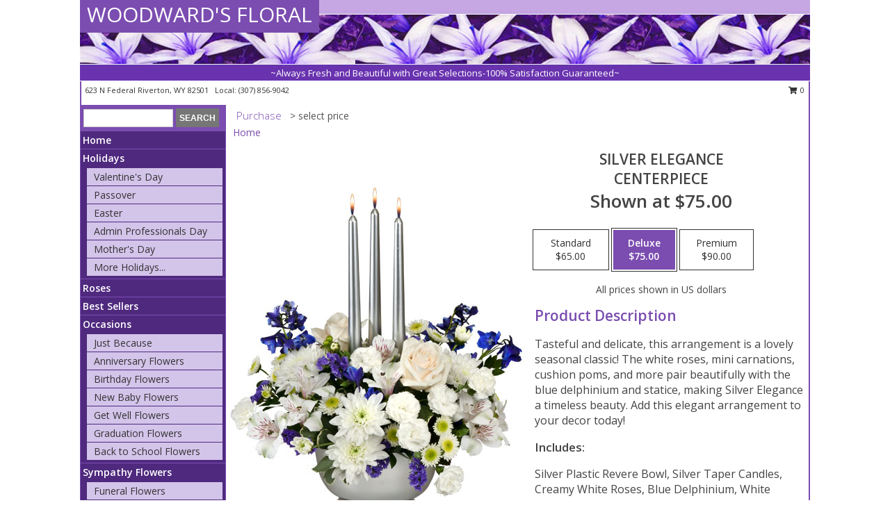

--- FILE ---
content_type: text/html; charset=UTF-8
request_url: https://www.flowersrivertonwy.com/product/ch0062011/silver-elegance
body_size: 14846
content:
		<!DOCTYPE html>
		<html xmlns="http://www.w3.org/1999/xhtml" xml:lang="en" lang="en" xmlns:fb="http://www.facebook.com/2008/fbml">
		<head>
			<title>Silver Elegance Centerpiece in Riverton, WY - WOODWARD'S FLORAL</title>
            <meta http-equiv="Content-Type" content="text/html; charset=UTF-8" />
            <meta name="description" content = "Tasteful and delicate, this arrangement is a lovely seasonal classic! The white roses, mini carnations, cushion poms, and more pair beautifully with the blue delphinium and statice, making Silver Elegance a timeless beauty. Add this elegant arrangement to your decor today!  Order Silver Elegance Centerpiece from WOODWARD&#039;S FLORAL - Riverton, WY Florist &amp; Flower Shop." />
            <meta name="keywords" content = "WOODWARD&#039;S FLORAL, Silver Elegance Centerpiece, Riverton, WY, Wyoming" />

            <meta property="og:title" content="WOODWARD&#039;S FLORAL" />
            <meta property="og:description" content="Tasteful and delicate, this arrangement is a lovely seasonal classic! The white roses, mini carnations, cushion poms, and more pair beautifully with the blue delphinium and statice, making Silver Elegance a timeless beauty. Add this elegant arrangement to your decor today!  Order Silver Elegance Centerpiece from WOODWARD&#039;S FLORAL - Riverton, WY Florist &amp; Flower Shop." />
            <meta property="og:type" content="company" />
            <meta property="og:url" content="https://www.flowersrivertonwy.com/product/ch0062011/silver-elegance" />
            <meta property="og:site_name" content="WOODWARD&#039;S FLORAL" >
            <meta property="og:image" content="https://cdn.myfsn.com/flowerdatabase/s/silver-elegance-centerpiece-CH0062011.425.jpg">
            <meta property="og:image:secure_url" content="https://cdn.myfsn.com/flowerdatabase/s/silver-elegance-centerpiece-CH0062011.425.jpg" >
            <meta property="fb:admins" content="1379470747" />
            <meta name="viewport" content="width=device-width, initial-scale=1">
            <link rel="apple-touch-icon" href="https://cdn.myfsn.com/myfsn/images/touch-icons/apple-touch-icon.png" />
            <link rel="apple-touch-icon" sizes="120x120" href="https://cdn.myfsn.com/myfsn/images/touch-icons/apple-touch-icon-120x120.png" />
            <link rel="apple-touch-icon" sizes="152x152" href="https://cdn.myfsn.com/myfsn/images/touch-icons/apple-touch-icon-152x152.png" />
            <link rel="apple-touch-icon" sizes="167x167" href="https://cdn.myfsn.com/myfsn/images/touch-icons/apple-touch-icon-167x167.png" />
            <link rel="apple-touch-icon" sizes="180x180" href="https://cdn.myfsn.com/myfsn/images/touch-icons/apple-touch-icon-180x180.png" />
            <link rel="icon" sizes="192x192" href="https://cdn.myfsn.com/myfsn/images/touch-icons/touch-icon-192x192.png">
			<link href="https://fonts.googleapis.com/css?family=Open+Sans:300,400,600&display=swap" rel="stylesheet" media="print" onload="this.media='all'; this.onload=null;" type="text/css">
			<link href="https://cdn.myfsn.com/js/jquery/slicknav/slicknav.min.css" rel="stylesheet" media="print" onload="this.media='all'; this.onload=null;" type="text/css">
			<link href="https://cdn.myfsn.com/js/jquery/jquery-ui-1.13.1-myfsn/jquery-ui.min.css" rel="stylesheet" media="print" onload="this.media='all'; this.onload=null;" type="text/css">
			<link href="https://cdn.myfsn.com/css/myfsn/base.css?v=191" rel="stylesheet" type="text/css">
			            <link rel="stylesheet" href="https://cdnjs.cloudflare.com/ajax/libs/font-awesome/5.15.4/css/all.min.css" media="print" onload="this.media='all'; this.onload=null;" type="text/css" integrity="sha384-DyZ88mC6Up2uqS4h/KRgHuoeGwBcD4Ng9SiP4dIRy0EXTlnuz47vAwmeGwVChigm" crossorigin="anonymous">
            <link href="https://cdn.myfsn.com/css/myfsn/templates/standard/standard.css.php?v=191&color=purple" rel="stylesheet" type="text/css" />            <link href="https://cdn.myfsn.com/css/myfsn/stylesMobile.css.php?v=191&solidColor1=535353&solidColor2=535353&pattern=florish-bg.png&multiColor=0&color=purple&template=standardTemplate" rel="stylesheet" type="text/css" media="(max-width: 974px)">

            <link rel="stylesheet" href="https://cdn.myfsn.com/js/myfsn/front-end-dist/assets/layout-classic-Cq4XolPY.css" />
<link rel="modulepreload" href="https://cdn.myfsn.com/js/myfsn/front-end-dist/assets/layout-classic-V2NgZUhd.js" />
<script type="module" src="https://cdn.myfsn.com/js/myfsn/front-end-dist/assets/layout-classic-V2NgZUhd.js"></script>

            			<link rel="canonical" href="" />
			<script type="text/javascript" src="https://cdn.myfsn.com/js/jquery/jquery-3.6.0.min.js"></script>
                            <script type="text/javascript" src="https://cdn.myfsn.com/js/jquery/jquery-migrate-3.3.2.min.js"></script>
            
            <script defer type="text/javascript" src="https://cdn.myfsn.com/js/jquery/jquery-ui-1.13.1-myfsn/jquery-ui.min.js"></script>
            <script> jQuery.noConflict(); $j = jQuery; </script>
            <script>
                var _gaq = _gaq || [];
            </script>

			<script type="text/javascript" src="https://cdn.myfsn.com/js/jquery/slicknav/jquery.slicknav.min.js"></script>
			<script defer type="text/javascript" src="https://cdn.myfsn.com/js/myfsnProductInfo.js?v=191"></script>

        <!-- Upgraded to XHR based Google Analytics Code -->
                <script async src="https://www.googletagmanager.com/gtag/js?id=G-H1KZTBKNE2"></script>
        <script>
            window.dataLayer = window.dataLayer || [];
            function gtag(){dataLayer.push(arguments);}
            gtag('js', new Date());

                            gtag('config', 'G-H1KZTBKNE2');
                                gtag('config', 'G-EMLZ5PGJB1');
                        </script>
                    <script>
				function toggleHolidays(){
					$j(".hiddenHoliday").toggle();
				}
				
				function ping_url(a) {
					try { $j.ajax({ url: a, type: 'POST' }); }
					catch(ex) { }
					return true;
				}
				
				$j(function(){
					$j(".cartCount").append($j(".shoppingCartLink>a").text());
				});

			</script>
            <script type="text/javascript">
    (function(c,l,a,r,i,t,y){
        c[a]=c[a]||function(){(c[a].q=c[a].q||[]).push(arguments)};
        t=l.createElement(r);t.async=1;t.src="https://www.clarity.ms/tag/"+i;
        y=l.getElementsByTagName(r)[0];y.parentNode.insertBefore(t,y);
    })(window, document, "clarity", "script", "mnce4ogn82");
</script>            <script type="application/ld+json">{"@context":"https:\/\/schema.org","@type":"LocalBusiness","@id":"https:\/\/www.flowersrivertonwy.com","name":"WOODWARD'S FLORAL","telephone":"3078569042","email":"WOODWARDS_FLOWERSHOP@HOTMAIL.COM","url":"https:\/\/www.flowersrivertonwy.com","priceRange":"35 - 700","address":{"@type":"PostalAddress","streetAddress":"623 N Federal","addressLocality":"Riverton","addressRegion":"WY","postalCode":"82501","addressCountry":"USA"},"geo":{"@type":"GeoCoordinates","latitude":"43.02970","longitude":"-108.38100"},"image":"https:\/\/cdn.atwilltech.com\/myfsn\/images\/touch-icons\/touch-icon-192x192.png","openingHoursSpecification":[{"@type":"OpeningHoursSpecification","dayOfWeek":"Monday","opens":"08:00:00","closes":"17:30:00"},{"@type":"OpeningHoursSpecification","dayOfWeek":"Tuesday","opens":"08:00:00","closes":"17:30:00"},{"@type":"OpeningHoursSpecification","dayOfWeek":"Wednesday","opens":"08:00:00","closes":"17:30:00"},{"@type":"OpeningHoursSpecification","dayOfWeek":"Thursday","opens":"08:00:00","closes":"17:30:00"},{"@type":"OpeningHoursSpecification","dayOfWeek":"Friday","opens":"08:00:00","closes":"17:30:00"},{"@type":"OpeningHoursSpecification","dayOfWeek":"Saturday","opens":"09:00:00","closes":"12:00:00"},{"@type":"OpeningHoursSpecification","dayOfWeek":"Sunday","opens":"00:00","closes":"00:00"}],"specialOpeningHoursSpecification":[],"sameAs":["https:\/\/www.facebook.com\/WoodwardsFloral","https:\/\/www.google.com\/maps\/uv?hl=en&pb=!1s0x8758dd1e24378e19:0x1b4ce3255781cbc0!2m22!2m2!1i80!2i80!3m1!2i20!16m16!1b1!2m2!1m1!1e1!2m2!1m1!1e3!2m2!1m1!1e5!2m2!1m1!1e4!2m2!1m1!1e6!3m1!7e115!4shttps:\/\/lh5.googleusercontent.com\/p\/AF1QipO3DLzytmxeWyl0AwW3ZxskyZb9EtfME2brC0M5%3Dw213-h160-k-no!5swoodward%27s+floral+riverton+wy+-+Google+Search&imagekey=!1e10!2sAF1QipO3DLzytmxeWyl0AwW3ZxskyZb9EtfME2brC0M5&sa=X&ved=2ahUKEwijpPLHvLThAhUSLa0KHTc3AUsQoiowDHoECAsQBg","https:\/\/www.pinterest.com\/woodwards_flowe\/","https:\/\/twitter.com\/FloralWoodward","https:\/\/www.yelp.com\/biz\/woodwards-floral-riverton"],"areaServed":{"@type":"Place","name":["Arapahoe","Hudson","Kinnear","Lander","Pavillion","Riverton","Saint Stephens","Shoshoni"]}}</script>            <script type="application/ld+json">{"@context":"https:\/\/schema.org","@type":"Service","serviceType":"Florist","provider":{"@type":"LocalBusiness","@id":"https:\/\/www.flowersrivertonwy.com"}}</script>            <script type="application/ld+json">{"@context":"https:\/\/schema.org","@type":"BreadcrumbList","name":"Site Map","itemListElement":[{"@type":"ListItem","position":1,"item":{"name":"Home","@id":"https:\/\/www.flowersrivertonwy.com\/"}},{"@type":"ListItem","position":2,"item":{"name":"Holidays","@id":"https:\/\/www.flowersrivertonwy.com\/holidays.php"}},{"@type":"ListItem","position":3,"item":{"name":"Valentine's Day","@id":"https:\/\/www.flowersrivertonwy.com\/valentines-day-flowers.php"}},{"@type":"ListItem","position":4,"item":{"name":"Passover","@id":"https:\/\/www.flowersrivertonwy.com\/passover.php"}},{"@type":"ListItem","position":5,"item":{"name":"Easter","@id":"https:\/\/www.flowersrivertonwy.com\/easter-flowers.php"}},{"@type":"ListItem","position":6,"item":{"name":"Admin Professionals Day","@id":"https:\/\/www.flowersrivertonwy.com\/admin-professionals-day-flowers.php"}},{"@type":"ListItem","position":7,"item":{"name":"Mother's Day","@id":"https:\/\/www.flowersrivertonwy.com\/mothers-day-flowers.php"}},{"@type":"ListItem","position":8,"item":{"name":"Father's Day","@id":"https:\/\/www.flowersrivertonwy.com\/fathers-day-flowers.php"}},{"@type":"ListItem","position":9,"item":{"name":"Rosh Hashanah","@id":"https:\/\/www.flowersrivertonwy.com\/rosh-hashanah.php"}},{"@type":"ListItem","position":10,"item":{"name":"Grandparents Day","@id":"https:\/\/www.flowersrivertonwy.com\/grandparents-day-flowers.php"}},{"@type":"ListItem","position":11,"item":{"name":"Thanksgiving (CAN)","@id":"https:\/\/www.flowersrivertonwy.com\/thanksgiving-flowers-can.php"}},{"@type":"ListItem","position":12,"item":{"name":"National Boss Day","@id":"https:\/\/www.flowersrivertonwy.com\/national-boss-day"}},{"@type":"ListItem","position":13,"item":{"name":"Sweetest Day","@id":"https:\/\/www.flowersrivertonwy.com\/holidays.php\/sweetest-day"}},{"@type":"ListItem","position":14,"item":{"name":"Halloween","@id":"https:\/\/www.flowersrivertonwy.com\/halloween-flowers.php"}},{"@type":"ListItem","position":15,"item":{"name":"Thanksgiving (USA)","@id":"https:\/\/www.flowersrivertonwy.com\/thanksgiving-flowers-usa.php"}},{"@type":"ListItem","position":16,"item":{"name":"Hanukkah","@id":"https:\/\/www.flowersrivertonwy.com\/hanukkah.php"}},{"@type":"ListItem","position":17,"item":{"name":"Kwanzaa","@id":"https:\/\/www.flowersrivertonwy.com\/kwanzaa.php"}},{"@type":"ListItem","position":18,"item":{"name":"Christmas","@id":"https:\/\/www.flowersrivertonwy.com\/christmas-flowers.php"}},{"@type":"ListItem","position":19,"item":{"name":"Roses","@id":"https:\/\/www.flowersrivertonwy.com\/roses.php"}},{"@type":"ListItem","position":20,"item":{"name":"Best Sellers","@id":"https:\/\/www.flowersrivertonwy.com\/best-sellers.php"}},{"@type":"ListItem","position":21,"item":{"name":"Occasions","@id":"https:\/\/www.flowersrivertonwy.com\/all_occasions.php"}},{"@type":"ListItem","position":22,"item":{"name":"Just Because","@id":"https:\/\/www.flowersrivertonwy.com\/any_occasion.php"}},{"@type":"ListItem","position":23,"item":{"name":"Anniversary Flowers","@id":"https:\/\/www.flowersrivertonwy.com\/anniversary.php"}},{"@type":"ListItem","position":24,"item":{"name":"Birthday Flowers","@id":"https:\/\/www.flowersrivertonwy.com\/birthday.php"}},{"@type":"ListItem","position":25,"item":{"name":"New Baby Flowers","@id":"https:\/\/www.flowersrivertonwy.com\/new_baby.php"}},{"@type":"ListItem","position":26,"item":{"name":"Get Well Flowers","@id":"https:\/\/www.flowersrivertonwy.com\/get_well.php"}},{"@type":"ListItem","position":27,"item":{"name":"Graduation Flowers","@id":"https:\/\/www.flowersrivertonwy.com\/graduation-flowers"}},{"@type":"ListItem","position":28,"item":{"name":"Back to School Flowers","@id":"https:\/\/www.flowersrivertonwy.com\/back-to-school-flowers"}},{"@type":"ListItem","position":29,"item":{"name":"Sympathy Flowers","@id":"https:\/\/www.flowersrivertonwy.com\/sympathy-flowers"}},{"@type":"ListItem","position":30,"item":{"name":"Funeral Flowers","@id":"https:\/\/www.flowersrivertonwy.com\/sympathy.php"}},{"@type":"ListItem","position":31,"item":{"name":"Standing Sprays & Wreaths","@id":"https:\/\/www.flowersrivertonwy.com\/sympathy-flowers\/standing-sprays"}},{"@type":"ListItem","position":32,"item":{"name":"Casket Flowers","@id":"https:\/\/www.flowersrivertonwy.com\/sympathy-flowers\/casket-flowers"}},{"@type":"ListItem","position":33,"item":{"name":"Sympathy Arrangements","@id":"https:\/\/www.flowersrivertonwy.com\/sympathy-flowers\/sympathy-arrangements"}},{"@type":"ListItem","position":34,"item":{"name":"Cremation and Memorial","@id":"https:\/\/www.flowersrivertonwy.com\/sympathy-flowers\/cremation-and-memorial"}},{"@type":"ListItem","position":35,"item":{"name":"For The Home","@id":"https:\/\/www.flowersrivertonwy.com\/sympathy-flowers\/for-the-home"}},{"@type":"ListItem","position":36,"item":{"name":"Seasonal","@id":"https:\/\/www.flowersrivertonwy.com\/seasonal.php"}},{"@type":"ListItem","position":37,"item":{"name":"Winter Flowers","@id":"https:\/\/www.flowersrivertonwy.com\/winter-flowers.php"}},{"@type":"ListItem","position":38,"item":{"name":"Spring Flowers","@id":"https:\/\/www.flowersrivertonwy.com\/spring-flowers.php"}},{"@type":"ListItem","position":39,"item":{"name":"Summer Flowers","@id":"https:\/\/www.flowersrivertonwy.com\/summer-flowers.php"}},{"@type":"ListItem","position":40,"item":{"name":"Fall Flowers","@id":"https:\/\/www.flowersrivertonwy.com\/fall-flowers.php"}},{"@type":"ListItem","position":41,"item":{"name":"Plants","@id":"https:\/\/www.flowersrivertonwy.com\/plants.php"}},{"@type":"ListItem","position":42,"item":{"name":"Modern\/Tropical Designs","@id":"https:\/\/www.flowersrivertonwy.com\/high-styles"}},{"@type":"ListItem","position":43,"item":{"name":"Gift Baskets","@id":"https:\/\/www.flowersrivertonwy.com\/gift-baskets"}},{"@type":"ListItem","position":44,"item":{"name":"Wedding Flowers","@id":"https:\/\/www.flowersrivertonwy.com\/wedding-flowers"}},{"@type":"ListItem","position":45,"item":{"name":"Wedding Bouquets","@id":"https:\/\/www.flowersrivertonwy.com\/wedding-bouquets"}},{"@type":"ListItem","position":46,"item":{"name":"Wedding Party Flowers","@id":"https:\/\/www.flowersrivertonwy.com\/wedding-party-flowers"}},{"@type":"ListItem","position":47,"item":{"name":"Reception Flowers","@id":"https:\/\/www.flowersrivertonwy.com\/reception-flowers"}},{"@type":"ListItem","position":48,"item":{"name":"Ceremony Flowers","@id":"https:\/\/www.flowersrivertonwy.com\/ceremony-flowers"}},{"@type":"ListItem","position":49,"item":{"name":"Patriotic Flowers","@id":"https:\/\/www.flowersrivertonwy.com\/patriotic-flowers"}},{"@type":"ListItem","position":50,"item":{"name":"Prom Flowers","@id":"https:\/\/www.flowersrivertonwy.com\/prom-flowers"}},{"@type":"ListItem","position":51,"item":{"name":"Corsages","@id":"https:\/\/www.flowersrivertonwy.com\/prom-flowers\/corsages"}},{"@type":"ListItem","position":52,"item":{"name":"Boutonnieres","@id":"https:\/\/www.flowersrivertonwy.com\/prom-flowers\/boutonnieres"}},{"@type":"ListItem","position":53,"item":{"name":"Hairpieces & Handheld Bouquets","@id":"https:\/\/www.flowersrivertonwy.com\/prom-flowers\/hairpieces-handheld-bouquets"}},{"@type":"ListItem","position":54,"item":{"name":"En Espa\u00f1ol","@id":"https:\/\/www.flowersrivertonwy.com\/en-espanol.php"}},{"@type":"ListItem","position":55,"item":{"name":"Love & Romance","@id":"https:\/\/www.flowersrivertonwy.com\/love-romance"}},{"@type":"ListItem","position":56,"item":{"name":"About Us","@id":"https:\/\/www.flowersrivertonwy.com\/about_us.php"}},{"@type":"ListItem","position":57,"item":{"name":"Reviews","@id":"https:\/\/www.flowersrivertonwy.com\/reviews.php"}},{"@type":"ListItem","position":58,"item":{"name":"Custom Orders","@id":"https:\/\/www.flowersrivertonwy.com\/custom_orders.php"}},{"@type":"ListItem","position":59,"item":{"name":"Special Offers","@id":"https:\/\/www.flowersrivertonwy.com\/special_offers.php"}},{"@type":"ListItem","position":60,"item":{"name":"Contact Us","@id":"https:\/\/www.flowersrivertonwy.com\/contact_us.php"}},{"@type":"ListItem","position":61,"item":{"name":"Flower Delivery","@id":"https:\/\/www.flowersrivertonwy.com\/flower-delivery.php"}},{"@type":"ListItem","position":62,"item":{"name":"Funeral Home Flower Delivery","@id":"https:\/\/www.flowersrivertonwy.com\/funeral-home-delivery.php"}},{"@type":"ListItem","position":63,"item":{"name":"Hospital Flower Delivery","@id":"https:\/\/www.flowersrivertonwy.com\/hospital-delivery.php"}},{"@type":"ListItem","position":64,"item":{"name":"Site Map","@id":"https:\/\/www.flowersrivertonwy.com\/site_map.php"}},{"@type":"ListItem","position":65,"item":{"name":"COVID-19-Update","@id":"https:\/\/www.flowersrivertonwy.com\/covid-19-update"}},{"@type":"ListItem","position":66,"item":{"name":"Pricing & Substitution Policy","@id":"https:\/\/www.flowersrivertonwy.com\/pricing-substitution-policy"}}]}</script>		</head>
		<body>
        		<div id="wrapper" class="js-nav-popover-boundary">
        <button onclick="window.location.href='#content'" class="skip-link">Skip to Main Content</button>
		<div style="font-size:22px;padding-top:1rem;display:none;" class='topMobileLink topMobileLeft'>
			<a style="text-decoration:none;display:block; height:45px;" onclick="return ping_url('/request/trackPhoneClick.php?clientId=154640&number=3078569042');" href="tel:+1-307-856-9042">
				<span style="vertical-align: middle;" class="fas fa-mobile fa-2x"></span>
					<span>(307) 856-9042</span>
			</a>
		</div>
		<div style="font-size:22px;padding-top:1rem;display:none;" class='topMobileLink topMobileRight'>
			<a href="#" onclick="$j('.shoppingCartLink').submit()" role="button" class='hoverLink' aria-label="View Items in Cart" style='font-weight: normal;
				text-decoration: none; font-size:22px;display:block; height:45px;'>
				<span style='padding-right:15px;' class='fa fa-shopping-cart fa-lg' aria-hidden='true'></span>
                <span class='cartCount' style='text-transform: none;'></span>
            </a>
		</div>
        <header><div class='socHeaderMsg'></div>		<div id="header">
			<div id="flowershopInfo">
				<div id="infoText">
					<h1 id="title"><a tabindex="1" href="https://www.flowersrivertonwy.com">WOODWARD'S FLORAL</a></h1>
				</div>
			</div>
			<div id="tagline">~Always Fresh and Beautiful with Great Selections-100% Satisfaction Guaranteed~</div>
		</div>	<div style="clear:both"></div>
		<div id="address">
		            <div style="float: right">
                <form class="shoppingCartLink" action="https://www.flowersrivertonwy.com/Shopping_Cart.php" method="post" style="display:inline-block;">
                <input type="hidden" name="cartId" value="">
                <input type="hidden" name="sessionId" value="">
                <input type="hidden" name="shop_id" value="3078569042">
                <input type="hidden" name="order_src" value="">
                <input type="hidden" name="url_promo" value="">
                    <a href="#" class="shoppingCartText" onclick="$j('.shoppingCartLink').submit()" role="button" aria-label="View Items in Cart">
                    <span class="fa fa-shopping-cart fa-fw" aria-hidden="true"></span>
                    0                    </a>
                </form>
            </div>
                    <div style="float:left;">
            <span><span>623 N Federal </span><span>Riverton</span>, <span class="region">WY</span> <span class="postal-code">82501</span></span>            <span>&nbsp Local: </span>        <a  class="phoneNumberLink" href='tel: +1-307-856-9042' aria-label="Call local number: +1-307-856-9042"
            onclick="return ping_url('/request/trackPhoneClick.php?clientId=154640&number=3078569042');" >
            (307) 856-9042        </a>
                    </div>
				<div style="clear:both"></div>
		</div>
		<div style="clear:both"></div>
		</header>			<div class="contentNavWrapper">
			<div id="navigation">
								<div class="navSearch">
										<form action="https://www.flowersrivertonwy.com/search_site.php" method="get" role="search" aria-label="Product">
						<input type="text" class="myFSNSearch" aria-label="Product Search" title='Product Search' name="myFSNSearch" value="" >
						<input type="submit" value="SEARCH">
					</form>
									</div>
								<div style="clear:both"></div>
                <nav aria-label="Site">
                    <ul id="mainMenu">
                    <li class="hideForFull">
                        <a class='mobileDialogLink' onclick="return ping_url('/request/trackPhoneClick.php?clientId=154640&number=3078569042');" href="tel:+1-307-856-9042">
                            <span style="vertical-align: middle;" class="fas fa-mobile fa-2x"></span>
                            <span>(307) 856-9042</span>
                        </a>
                    </li>
                    <li class="hideForFull">
                        <div class="mobileNavSearch">
                                                        <form id="mobileSearchForm" action="https://www.flowersrivertonwy.com/search_site.php" method="get" role="search" aria-label="Product">
                                <input type="text" title='Product Search' aria-label="Product Search" class="myFSNSearch" name="myFSNSearch">
                                <img style="width:32px;display:inline-block;vertical-align:middle;cursor:pointer" src="https://cdn.myfsn.com/myfsn/images/mag-glass.png" alt="search" onclick="$j('#mobileSearchForm').submit()">
                            </form>
                                                    </div>
                    </li>

                    <li><a href="https://www.flowersrivertonwy.com/" title="Home" style="text-decoration: none;">Home</a></li><li><a href="https://www.flowersrivertonwy.com/holidays.php" title="Holidays" style="text-decoration: none;">Holidays</a><ul><li><a href="https://www.flowersrivertonwy.com/valentines-day-flowers.php" title="Valentine's Day">Valentine's Day</a></li>
<li><a href="https://www.flowersrivertonwy.com/passover.php" title="Passover">Passover</a></li>
<li><a href="https://www.flowersrivertonwy.com/easter-flowers.php" title="Easter">Easter</a></li>
<li><a href="https://www.flowersrivertonwy.com/admin-professionals-day-flowers.php" title="Admin Professionals Day">Admin Professionals Day</a></li>
<li><a href="https://www.flowersrivertonwy.com/mothers-day-flowers.php" title="Mother's Day">Mother's Day</a></li>
<li><a role='button' name='holidays' href='javascript:' onclick='toggleHolidays()' title="Holidays">More Holidays...</a></li>
<li class="hiddenHoliday"><a href="https://www.flowersrivertonwy.com/fathers-day-flowers.php"  title="Father's Day">Father's Day</a></li>
<li class="hiddenHoliday"><a href="https://www.flowersrivertonwy.com/rosh-hashanah.php"  title="Rosh Hashanah">Rosh Hashanah</a></li>
<li class="hiddenHoliday"><a href="https://www.flowersrivertonwy.com/grandparents-day-flowers.php"  title="Grandparents Day">Grandparents Day</a></li>
<li class="hiddenHoliday"><a href="https://www.flowersrivertonwy.com/thanksgiving-flowers-can.php"  title="Thanksgiving (CAN)">Thanksgiving (CAN)</a></li>
<li class="hiddenHoliday"><a href="https://www.flowersrivertonwy.com/national-boss-day"  title="National Boss Day">National Boss Day</a></li>
<li class="hiddenHoliday"><a href="https://www.flowersrivertonwy.com/holidays.php/sweetest-day"  title="Sweetest Day">Sweetest Day</a></li>
<li class="hiddenHoliday"><a href="https://www.flowersrivertonwy.com/halloween-flowers.php"  title="Halloween">Halloween</a></li>
<li class="hiddenHoliday"><a href="https://www.flowersrivertonwy.com/thanksgiving-flowers-usa.php"  title="Thanksgiving (USA)">Thanksgiving (USA)</a></li>
<li class="hiddenHoliday"><a href="https://www.flowersrivertonwy.com/hanukkah.php"  title="Hanukkah">Hanukkah</a></li>
<li class="hiddenHoliday"><a href="https://www.flowersrivertonwy.com/christmas-flowers.php"  title="Christmas">Christmas</a></li>
<li class="hiddenHoliday"><a href="https://www.flowersrivertonwy.com/kwanzaa.php"  title="Kwanzaa">Kwanzaa</a></li>
</ul></li><li><a href="https://www.flowersrivertonwy.com/roses.php" title="Roses" style="text-decoration: none;">Roses</a></li><li><a href="https://www.flowersrivertonwy.com/best-sellers.php" title="Best Sellers" style="text-decoration: none;">Best Sellers</a></li><li><a href="https://www.flowersrivertonwy.com/all_occasions.php" title="Occasions" style="text-decoration: none;">Occasions</a><ul><li><a href="https://www.flowersrivertonwy.com/any_occasion.php" title="Just Because">Just Because</a></li>
<li><a href="https://www.flowersrivertonwy.com/anniversary.php" title="Anniversary Flowers">Anniversary Flowers</a></li>
<li><a href="https://www.flowersrivertonwy.com/birthday.php" title="Birthday Flowers">Birthday Flowers</a></li>
<li><a href="https://www.flowersrivertonwy.com/new_baby.php" title="New Baby Flowers">New Baby Flowers</a></li>
<li><a href="https://www.flowersrivertonwy.com/get_well.php" title="Get Well Flowers">Get Well Flowers</a></li>
<li><a href="https://www.flowersrivertonwy.com/graduation-flowers" title="Graduation Flowers">Graduation Flowers</a></li>
<li><a href="https://www.flowersrivertonwy.com/back-to-school-flowers" title="Back to School Flowers">Back to School Flowers</a></li>
</ul></li><li><a href="https://www.flowersrivertonwy.com/sympathy-flowers" title="Sympathy Flowers" style="text-decoration: none;">Sympathy Flowers</a><ul><li><a href="https://www.flowersrivertonwy.com/sympathy.php" title="Funeral Flowers">Funeral Flowers</a></li>
<li><a href="https://www.flowersrivertonwy.com/sympathy-flowers/standing-sprays" title="Standing Sprays & Wreaths">Standing Sprays & Wreaths</a></li>
<li><a href="https://www.flowersrivertonwy.com/sympathy-flowers/casket-flowers" title="Casket Flowers">Casket Flowers</a></li>
<li><a href="https://www.flowersrivertonwy.com/sympathy-flowers/sympathy-arrangements" title="Sympathy Arrangements">Sympathy Arrangements</a></li>
<li><a href="https://www.flowersrivertonwy.com/sympathy-flowers/cremation-and-memorial" title="Cremation and Memorial">Cremation and Memorial</a></li>
<li><a href="https://www.flowersrivertonwy.com/sympathy-flowers/for-the-home" title="For The Home">For The Home</a></li>
</ul></li><li><a href="https://www.flowersrivertonwy.com/seasonal.php" title="Seasonal" style="text-decoration: none;">Seasonal</a><ul><li><a href="https://www.flowersrivertonwy.com/winter-flowers.php" title="Winter Flowers">Winter Flowers</a></li>
<li><a href="https://www.flowersrivertonwy.com/spring-flowers.php" title="Spring Flowers">Spring Flowers</a></li>
<li><a href="https://www.flowersrivertonwy.com/summer-flowers.php" title="Summer Flowers">Summer Flowers</a></li>
<li><a href="https://www.flowersrivertonwy.com/fall-flowers.php" title="Fall Flowers">Fall Flowers</a></li>
</ul></li><li><a href="https://www.flowersrivertonwy.com/plants.php" title="Plants" style="text-decoration: none;">Plants</a></li><li><a href="https://www.flowersrivertonwy.com/high-styles" title="Modern/Tropical Designs" style="text-decoration: none;">Modern/Tropical Designs</a></li><li><a href="https://www.flowersrivertonwy.com/gift-baskets" title="Gift Baskets" style="text-decoration: none;">Gift Baskets</a></li><li><a href="https://www.flowersrivertonwy.com/wedding-flowers" title="Wedding Flowers" style="text-decoration: none;">Wedding Flowers</a></li><li><a href="https://www.flowersrivertonwy.com/wedding-bouquets" title="Wedding Bouquets" style="text-decoration: none;">Wedding Bouquets</a></li><li><a href="https://www.flowersrivertonwy.com/wedding-party-flowers" title="Wedding Party Flowers" style="text-decoration: none;">Wedding Party Flowers</a></li><li><a href="https://www.flowersrivertonwy.com/reception-flowers" title="Reception Flowers" style="text-decoration: none;">Reception Flowers</a></li><li><a href="https://www.flowersrivertonwy.com/ceremony-flowers" title="Ceremony Flowers" style="text-decoration: none;">Ceremony Flowers</a></li><li><a href="https://www.flowersrivertonwy.com/patriotic-flowers" title="Patriotic Flowers" style="text-decoration: none;">Patriotic Flowers</a></li><li><a href="https://www.flowersrivertonwy.com/prom-flowers" title="Prom Flowers" style="text-decoration: none;">Prom Flowers</a><ul><li><a href="https://www.flowersrivertonwy.com/prom-flowers/corsages" title="Corsages">Corsages</a></li>
<li><a href="https://www.flowersrivertonwy.com/prom-flowers/boutonnieres" title="Boutonnieres">Boutonnieres</a></li>
<li><a href="https://www.flowersrivertonwy.com/prom-flowers/hairpieces-handheld-bouquets" title="Hairpieces & Handheld Bouquets">Hairpieces & Handheld Bouquets</a></li>
</ul></li><li><a href="https://www.flowersrivertonwy.com/en-espanol.php" title="En Español" style="text-decoration: none;">En Español</a></li><li><a href="https://www.flowersrivertonwy.com/love-romance" title="Love & Romance" style="text-decoration: none;">Love & Romance</a></li><li><a href="https://www.flowersrivertonwy.com/about_us.php" title="About Us" style="text-decoration: none;">About Us</a></li><li><a href="https://www.flowersrivertonwy.com/custom_orders.php" title="Custom Orders" style="text-decoration: none;">Custom Orders</a></li><li><a href="https://www.flowersrivertonwy.com/covid-19-update" title="COVID-19-Update" style="text-decoration: none;">COVID-19-Update</a></li><li><a href="https://www.flowersrivertonwy.com/pricing-substitution-policy" title="Pricing & Substitution Policy" style="text-decoration: none;">Pricing & Substitution Policy</a></li>                    </ul>
                </nav>
			<div style='margin-top:10px;margin-bottom:10px'></div></div>        <script>
            gtag('event', 'view_item', {
                currency: "USD",
                value: 75,
                items: [
                    {
                        item_id: "CH0062011",
                        item_name: "Silver Elegance",
                        item_category: "Centerpiece",
                        price: 75,
                        quantity: 1
                    }
                ]
            });
        </script>
        
    <main id="content">
        <div id="pageTitle">Purchase</div>
        <div id="subTitle" style="color:#535353">&gt; select price</div>
        <div class='breadCrumb'> <a href="https://www.flowersrivertonwy.com/" title="Home">Home</a></div> <!-- Begin Feature -->

                        <style>
                #footer {
                    float:none;
                    margin: auto;
                    width: 1050px;
                    background-color: #ffffff;
                }
                .contentNavWrapper {
                    overflow: auto;
                }
                </style>
                        <div>
            <script type="application/ld+json">{"@context":"https:\/\/schema.org","@type":"Product","name":"SILVER ELEGANCE","brand":{"@type":"Brand","name":"WOODWARD'S FLORAL"},"image":"https:\/\/cdn.myfsn.com\/flowerdatabase\/s\/silver-elegance-centerpiece-CH0062011.300.jpg","description":"Tasteful and delicate, this arrangement is a lovely seasonal classic! The white roses, mini carnations, cushion poms, and more pair beautifully with the blue delphinium and statice, making Silver Elegance a timeless beauty. Add this elegant arrangement to your decor today! ","mpn":"CH0062011","sku":"CH0062011","offers":[{"@type":"AggregateOffer","lowPrice":"65.00","highPrice":"90.00","priceCurrency":"USD","offerCount":"1"},{"@type":"Offer","price":"65.00","url":"90.00","priceCurrency":"USD","availability":"https:\/\/schema.org\/InStock","priceValidUntil":"2100-12-31"}]}</script>            <div id="newInfoPageProductWrapper">
            <div id="newProductInfoLeft" class="clearFix">
            <div class="image">
                                <img class="norightclick productPageImage"
                                    width="365"
                    height="442"
                                src="https://cdn.myfsn.com/flowerdatabase/s/silver-elegance-centerpiece-CH0062011.425.jpg"
                alt="Silver Elegance Centerpiece" />
                </div>
            </div>
            <div id="newProductInfoRight" class="clearFix">
                <form action="https://www.flowersrivertonwy.com/Add_Product.php" method="post">
                    <input type="hidden" name="strPhotoID" value="CH0062011">
                    <input type="hidden" name="page_id" value="">
                    <input type="hidden" name="shop_id" value="">
                    <input type="hidden" name="src" value="">
                    <input type="hidden" name="url_promo" value="">
                    <div id="productNameInfo">
                        <div style="font-size: 21px; font-weight: 900">
                            SILVER ELEGANCE<BR/>CENTERPIECE
                        </div>
                                                <div id="price-indicator"
                             style="font-size: 26px; font-weight: 900">
                            Shown at $75.00                        </div>
                                            </div>
                    <br>

                            <div class="flexContainer" id="newProductPricingInfoContainer">
                <br>
                <div id="newProductPricingInfoContainerInner">

                    <div class="price-flexbox" id="purchaseOptions">
                                                    <span class="price-radio-span">
                                <label for="fsn-id-0"
                                       class="price-label productHover ">
                                    <input type="radio"
                                           name="price_selected"
                                           data-price="$65.00"
                                           value = "1"
                                           class="price-notice price-button"
                                           id="fsn-id-0"
                                                                                       aria-label="Select pricing $65.00 for standard Centerpiece"
                                    >
                                    <span class="gridWrapper">
                                        <span class="light gridTop">Standard</span>
                                        <span class="heavy gridTop">Standard</span>
                                        <span class="light gridBottom">$65.00</span>
                                        <span class="heavy gridBottom">$65.00</span>
                                    </span>
                                </label>
                            </span>
                                                        <span class="price-radio-span">
                                <label for="fsn-id-1"
                                       class="price-label productHover pn-selected">
                                    <input type="radio"
                                           name="price_selected"
                                           data-price="$75.00"
                                           value = "2"
                                           class="price-notice price-button"
                                           id="fsn-id-1"
                                           checked                                            aria-label="Select pricing $75.00 for deluxe Centerpiece"
                                    >
                                    <span class="gridWrapper">
                                        <span class="light gridTop">Deluxe</span>
                                        <span class="heavy gridTop">Deluxe</span>
                                        <span class="light gridBottom">$75.00</span>
                                        <span class="heavy gridBottom">$75.00</span>
                                    </span>
                                </label>
                            </span>
                                                        <span class="price-radio-span">
                                <label for="fsn-id-2"
                                       class="price-label productHover ">
                                    <input type="radio"
                                           name="price_selected"
                                           data-price="$90.00"
                                           value = "3"
                                           class="price-notice price-button"
                                           id="fsn-id-2"
                                                                                       aria-label="Select pricing $90.00 for premium Centerpiece"
                                    >
                                    <span class="gridWrapper">
                                        <span class="light gridTop">Premium</span>
                                        <span class="heavy gridTop">Premium</span>
                                        <span class="light gridBottom">$90.00</span>
                                        <span class="heavy gridBottom">$90.00</span>
                                    </span>
                                </label>
                            </span>
                                                </div>
                </div>
            </div>
                                <p style="text-align: center">
                        All prices shown in US dollars                        </p>
                        
                                <div id="productDescription" class='descriptionClassic'>
                                    <h2>Product Description</h2>
                    <p style="font-size: 16px;" aria-label="Product Description">
                    Tasteful and delicate, this arrangement is a lovely seasonal classic! The white roses, mini carnations, cushion poms, and more pair beautifully with the blue delphinium and statice, making Silver Elegance a timeless beauty. Add this elegant arrangement to your decor today!                     </p>
                                <div id='includesHeader' aria-label='Recipe Header>'>Includes:</div>
                <p id="recipeContainer" aria-label="Recipe Content">
                    Silver Plastic Revere Bowl, Silver Taper Candles, Creamy White Roses, Blue Delphinium, White Cushion Poms, White Micro Button Poms, White Alstroemeria, Blue Statice, White Mini Carnations, Green Hypericum.                </p>
                </div>
                <div id="productPageUrgencyWrapper">
                                </div>
                <div id="productPageBuyButtonWrapper">
                            <style>
            .addToCartButton {
                font-size: 19px;
                background-color: #535353;
                color: white;
                padding: 3px;
                margin-top: 14px;
                cursor: pointer;
                display: block;
                text-decoration: none;
                font-weight: 300;
                width: 100%;
                outline-offset: -10px;
            }
        </style>
        <input type="submit" class="addToCartButton adaOnHoverCustomBackgroundColor adaButtonTextColor" value="Buy Now" aria-label="Buy Silver Elegance for $75.00" title="Buy Silver Elegance for $75.00">                </div>
                </form>
            </div>
            </div>
            </div>
                    <script>
                var dateSelectedClass = 'pn-selected';
                $j(function() {
                    $j('.price-notice').on('click', function() {
                        if(!$j(this).parent().hasClass(dateSelectedClass)) {
                            $j('.pn-selected').removeClass(dateSelectedClass);
                            $j(this).parent().addClass(dateSelectedClass);
                            $j('#price-indicator').text('Selected: ' + $j(this).data('price'));
                            if($j('.addToCartButton').length) {
                                const text = $j('.addToCartButton').attr("aria-label").replace(/\$\d+\.\d\d/, $j(this).data("price"));
                                $j('.addToCartButton').attr("aria-label", text);
                                $j('.addToCartButton').attr("title", text);
                            }
                        }
                    });
                });
            </script>
                <div class="clear"></div>
                <h2 id="suggestedProducts" class="suggestProducts">You might also be interested in these arrangements</h2>
        <div style="text-align:center">
            
            <div class="product_new productMedium">
                <div class="prodImageContainerM">
                    <a href="https://www.flowersrivertonwy.com/product/va0112823/poetic-pinks" aria-label="View Poetic Pinks Floral Arrangement Info">
                        <img class="productImageMedium"
                                                    width="167"
                            height="203"
                                                src="https://cdn.myfsn.com/flowerdatabase/p/poetic-pinks-floral-arrangement-VA0112823.167.webp"
                        alt="Poetic Pinks Floral Arrangement"
                        />
                    </a>
                </div>
                <div class="productSubImageText">
                                        <div class='namePriceString'>
                        <span role="heading" aria-level="3" aria-label="POETIC PINKS FLORAL ARRANGEMENT"
                              style='text-align: left;float: left;text-overflow: ellipsis;
                                width: 67%; white-space: nowrap; overflow: hidden'>POETIC PINKS</span>
                        <span style='float: right;text-align: right; width:33%;'> $85.00</span>
                    </div>
                    <div style='clear: both'></div>
                    </div>
                    
                <div class="buttonSection adaOnHoverBackgroundColor">
                    <div style="display: inline-block; text-align: center; height: 100%">
                        <div class="button" style="display: inline-block; font-size: 16px; width: 100%; height: 100%;">
                                                            <a style="height: 100%; width: 100%" class="prodButton adaButtonTextColor" title="Buy Now"
                                   href="https://www.flowersrivertonwy.com/Add_Product.php?strPhotoID=VA0112823&amp;price_selected=2&amp;page_id=16"
                                   aria-label="Buy POETIC PINKS Now for  $85.00">
                                    Buy Now                                </a>
                                                        </div>
                    </div>
                </div>
            </div>
            
            <div class="product_new productMedium">
                <div class="prodImageContainerM">
                    <a href="https://www.flowersrivertonwy.com/product/dc9290520/custom-florals" aria-label="View Custom Florals Designer&#039;s Choice Info">
                        <img class="productImageMedium"
                                                    width="167"
                            height="203"
                                                src="https://cdn.myfsn.com/flowerdatabase/c/custom-florals-designers-choice-DC9290520.167.jpg"
                        alt="Custom Florals Designer&#039;s Choice"
                        />
                    </a>
                </div>
                <div class="productSubImageText">
                                        <div class='namePriceString'>
                        <span role="heading" aria-level="3" aria-label="CUSTOM FLORALS DESIGNER&#039;S CHOICE"
                              style='text-align: left;float: left;text-overflow: ellipsis;
                                width: 67%; white-space: nowrap; overflow: hidden'>CUSTOM FLORALS</span>
                        <span style='float: right;text-align: right; width:33%;'> $100.00</span>
                    </div>
                    <div style='clear: both'></div>
                    </div>
                    
                <div class="buttonSection adaOnHoverBackgroundColor">
                    <div style="display: inline-block; text-align: center; height: 100%">
                        <div class="button" style="display: inline-block; font-size: 16px; width: 100%; height: 100%;">
                                                            <a style="height: 100%; width: 100%" class="prodButton adaButtonTextColor" title="Buy Now"
                                   href="https://www.flowersrivertonwy.com/Add_Product.php?strPhotoID=DC9290520&amp;price_selected=2&amp;page_id=16"
                                   aria-label="Buy CUSTOM FLORALS Now for  $100.00">
                                    Buy Now                                </a>
                                                        </div>
                    </div>
                </div>
            </div>
            
            <div class="product_new productMedium">
                <div class="prodImageContainerM">
                    <a href="https://www.flowersrivertonwy.com/product/va0106123/captivating-cream-roses" aria-label="View Captivating Cream Roses Rose Arrangement Info">
                        <img class="productImageMedium"
                                                    width="167"
                            height="203"
                                                src="https://cdn.myfsn.com/flowerdatabase/c/captivating-cream-roses-rose-arrangement-VA0106123.167.webp"
                        alt="Captivating Cream Roses Rose Arrangement"
                        />
                    </a>
                </div>
                <div class="productSubImageText">
                                        <div class='namePriceString'>
                        <span role="heading" aria-level="3" aria-label="CAPTIVATING CREAM ROSES ROSE ARRANGEMENT"
                              style='text-align: left;float: left;text-overflow: ellipsis;
                                width: 67%; white-space: nowrap; overflow: hidden'>CAPTIVATING CREAM ROSES</span>
                        <span style='float: right;text-align: right; width:33%;'> $40.00</span>
                    </div>
                    <div style='clear: both'></div>
                    </div>
                    
                <div class="buttonSection adaOnHoverBackgroundColor">
                    <div style="display: inline-block; text-align: center; height: 100%">
                        <div class="button" style="display: inline-block; font-size: 16px; width: 100%; height: 100%;">
                                                            <a style="height: 100%; width: 100%" class="prodButton adaButtonTextColor" title="Buy Now"
                                   href="https://www.flowersrivertonwy.com/Add_Product.php?strPhotoID=VA0106123&amp;price_selected=2&amp;page_id=16"
                                   aria-label="Buy CAPTIVATING CREAM ROSES Now for  $40.00">
                                    Buy Now                                </a>
                                                        </div>
                    </div>
                </div>
            </div>
                    </div>
        <div class="clear"></div>
        <div id="storeInfoPurchaseWide"><br>
            <h2>Substitution Policy</h2>
                <br>
                When you order custom designs, they will be produced as closely as possible to the picture. Please remember that each design is custom made. No two arrangements are exactly alike and color and/or variety substitutions of flowers and containers may be necessary. Prices and availability of seasonal flowers may vary.                <br>
                <br>
                Our professional staff of floral designers are always eager to discuss any special design or product requests. Call us at the number above and we will be glad to assist you with a special request or a timed delivery.        </div>
    </main>
    		<div style="clear:both"></div>
		<div id="footerTagline"></div>
		<div style="clear:both"></div>
		</div>
			<footer id="footer">
			    <!-- delivery area -->
			    <div id="footerDeliveryArea">
					 <h2 id="deliveryAreaText">Flower Delivery To Riverton, WY</h2>
			        <div id="footerDeliveryButton">
			            <a href="https://www.flowersrivertonwy.com/flower-delivery.php" aria-label="See Where We Deliver">See Delivery Areas</a>
			        </div>
                </div>
                <!-- next 3 divs in footerShopInfo should be put inline -->
                <div id="footerShopInfo">
                    <nav id='footerLinks'  class="shopInfo" aria-label="Footer">
                        <a href='https://www.flowersrivertonwy.com/about_us.php'><div><span>About Us</span></div></a><a href='https://www.flowersrivertonwy.com/reviews.php'><div><span>Reviews</span></div></a><a href='https://www.flowersrivertonwy.com/special_offers.php'><div><span>Special Offers</span></div></a><a href='https://www.flowersrivertonwy.com/contact_us.php'><div><span>Contact Us</span></div></a><a href='https://www.flowersrivertonwy.com/pricing-substitution-policy'><div><span>Pricing & Substitution Policy</span></div></a><a href='https://www.flowersrivertonwy.com/site_map.php'><div><span>Site Map</span></div></a>					</nav>
                    <div id="footerShopHours"  class="shopInfo">
                    <table role="presentation"><tbody><tr><td align='left'><span>
                        <span>Mon</span></span>:</td><td align='left'><span>8:00 AM</span> -</td>
                      <td align='left'><span>5:30 PM</span></td></tr><tr><td align='left'><span>
                        <span>Tue</span></span>:</td><td align='left'><span>8:00 AM</span> -</td>
                      <td align='left'><span>5:30 PM</span></td></tr><tr><td align='left'><span>
                        <span>Wed</span></span>:</td><td align='left'><span>8:00 AM</span> -</td>
                      <td align='left'><span>5:30 PM</span></td></tr><tr><td align='left'><span>
                        <span>Thu</span></span>:</td><td align='left'><span>8:00 AM</span> -</td>
                      <td align='left'><span>5:30 PM</span></td></tr><tr><td align='left'><span>
                        <span>Fri</span></span>:</td><td align='left'><span>8:00 AM</span> -</td>
                      <td align='left'><span>5:30 PM</span></td></tr><tr><td align='left'><span>
                        <span>Sat</span></span>:</td><td align='left'><span>9:00 AM</span> -</td>
                      <td align='left'><span>12:00 PM</span></td></tr><tr><td align='left'><span>
                        <span>Sun</span></span>:</td><td align='left'>Closed</td></tr></tbody></table><div style="font-size:12px;">MANY MORE OPTIONS AND PRICES ARE AVAILABLE, GIVE US A CALL AT 1-307-856-9042. YES, WE DELIVER!!</div>        <style>
            .specialHoursDiv {
                margin: 50px 0 30px 0;
            }

            .specialHoursHeading {
                margin: 0;
                font-size: 17px;
            }

            .specialHoursList {
                padding: 0;
                margin-left: 5px;
            }

            .specialHoursList:not(.specialHoursSeeingMore) > :nth-child(n + 6) {
                display: none;
            }

            .specialHoursListItem {
                display: block;
                padding-bottom: 5px;
            }

            .specialHoursTimes {
                display: block;
                padding-left: 5px;
            }

            .specialHoursSeeMore {
                background: none;
                border: none;
                color: inherit;
                cursor: pointer;
                text-decoration: underline;
                text-transform: uppercase;
            }

            @media (max-width: 974px) {
                .specialHoursDiv {
                    margin: 20px 0;
                }
            }
        </style>
                <script>
            'use strict';
            document.addEventListener("DOMContentLoaded", function () {
                const specialHoursSections = document.querySelectorAll(".specialHoursSection");
                /* Accounting for both the normal and mobile sections of special hours */
                specialHoursSections.forEach(section => {
                    const seeMore = section.querySelector(".specialHoursSeeMore");
                    const list = section.querySelector(".specialHoursList");
                    /* Only create the event listeners if we actually show the see more / see less */
                    if (seeMore) {
                        seeMore.addEventListener("click", function (event) {
                            event.preventDefault();
                            if (seeMore.getAttribute('aria-expanded') === 'false') {
                                this.textContent = "See less...";
                                list.classList.add('specialHoursSeeingMore');
                                seeMore.setAttribute('aria-expanded', 'true');
                            } else {
                                this.textContent = "See more...";
                                list.classList.remove('specialHoursSeeingMore');
                                seeMore.setAttribute('aria-expanded', 'false');
                            }
                        });
                    }
                });
            });
        </script>
                            </div>
                    <div id="footerShopAddress"  class="shopInfo">
						<div id='footerAddress'>
							<div class="bold">WOODWARD'S FLORAL</div>
							<div class="address"><span class="street-address">623 N Federal<div><span class="locality">Riverton</span>, <span class="region">WY</span>. <span class="postal-code">82501</span></div></span></div>							<span style='color: inherit; text-decoration: none'>LOCAL:         <a  class="phoneNumberLink" href='tel: +1-307-856-9042' aria-label="Call local number: +1-307-856-9042"
            onclick="return ping_url('/request/trackPhoneClick.php?clientId=154640&number=3078569042');" >
            (307) 856-9042        </a>
        <span>						</div>
						<br><br>
						<div id='footerWebCurrency'>
							All prices shown in US dollars						</div>
						<br>
						<div>
							<div class="ccIcon" title="American Express"><span class="fab fa-cc-amex fa-2x" aria-hidden="true"></span>
                    <span class="sr-only">American Express</span>
                    <br><span>&nbsp</span>
                  </div><div class="ccIcon" title="Mastercard"><span class="fab fa-cc-mastercard fa-2x" aria-hidden="true"></span>                    
                  <span class="sr-only">MasterCard</span>
                  <br><span>&nbsp</span>
                  </div><div class="ccIcon" title="Visa"><span class="fab fa-cc-visa fa-2x" aria-hidden="true"></span>
                  <span class="sr-only">Visa</span>
                  <br><span>&nbsp</span>
                  </div><div class="ccIcon" title="Discover"><span class="fab fa-cc-discover fa-2x" aria-hidden="true"></span>
                  <span class="sr-only">Discover</span>
                  <br><span>&nbsp</span>
                  </div><br><div class="ccIcon" title="PayPal">
                    <span class="fab fa-cc-paypal fa-2x" aria-hidden="true"></span>
                    <span class="sr-only">PayPal</span>
                  </div>						</div>
                    	<br><br>
                    	<div>
    <img class="trustwaveSealImage" src="https://seal.securetrust.com/seal_image.php?customerId=w6ox8fWieVRIVGcTgYh8RViTFoIBnG&size=105x54&style=normal"
    style="cursor:pointer;"
    onclick="javascript:window.open('https://seal.securetrust.com/cert.php?customerId=w6ox8fWieVRIVGcTgYh8RViTFoIBnG&size=105x54&style=normal', 'c_TW',
    'location=no, toolbar=no, resizable=yes, scrollbars=yes, directories=no, status=no, width=615, height=720'); return false;"
    oncontextmenu="javascript:alert('Copying Prohibited by Law - Trusted Commerce is a Service Mark of Viking Cloud, Inc.'); return false;"
     tabindex="0"
     role="button"
     alt="This site is protected by VikingCloud's Trusted Commerce program"
    title="This site is protected by VikingCloud's Trusted Commerce program" />
</div>                        <br>
                        <div class="text"><kbd>myfsn-asg-1-219.internal</kbd></div>
                    </div>
                </div>

                				<div id="footerSocial">
				<a aria-label="View our Facebook" href="https://www.facebook.com/WoodwardsFloral" target="_BLANK" style='display:inline;padding:0;margin:0;'><img src="https://cdn.myfsn.com/images/social_media/3-64.png" title="Connect with us on Facebook" width="64" height="64" alt="Connect with us on Facebook"></a>
<a aria-label="View our Google Business Page" href="https://www.google.com/maps/uv?hl=en&amp;pb=!1s0x8758dd1e24378e19:0x1b4ce3255781cbc0!2m22!2m2!1i80!2i80!3m1!2i20!16m16!1b1!2m2!1m1!1e1!2m2!1m1!1e3!2m2!1m1!1e5!2m2!1m1!1e4!2m2!1m1!1e6!3m1!7e115!4shttps://lh5.googleusercontent.com/p/AF1QipO3DLzytmxeWyl0AwW3ZxskyZb9EtfME2brC0M5%3Dw213-h160-k-no!5swoodward%27s+floral+riverton+wy+-+Google+Search&amp;imagekey=!1e10!2sAF1QipO3DLzytmxeWyl0AwW3ZxskyZb9EtfME2brC0M5&amp;sa=X&amp;ved=2ahUKEwijpPLHvLThAhUSLa0KHTc3AUsQoiowDHoECAsQBg" target="_BLANK" style='display:inline;padding:0;margin:0;'><img src="https://cdn.myfsn.com/images/social_media/29-64.png" title="Connect with us on Google Business Page" width="64" height="64" alt="Connect with us on Google Business Page"></a>
<a aria-label="View our Pinterest" href="https://www.pinterest.com/woodwards_flowe/" target="_BLANK" style='display:inline;padding:0;margin:0;'><img src="https://cdn.myfsn.com/images/social_media/12-64.png" title="Connect with us on Pinterest" width="64" height="64" alt="Connect with us on Pinterest"></a>
<a aria-label="View our X" href="https://twitter.com/FloralWoodward" target="_BLANK" style='display:inline;padding:0;margin:0;'><img src="https://cdn.myfsn.com/images/social_media/4-64.png" title="Connect with us on X" width="64" height="64" alt="Connect with us on X"></a>
<a aria-label="View our Yelp" href="https://www.yelp.com/biz/woodwards-floral-riverton" target="_BLANK" style='display:inline;padding:0;margin:0;'><img src="https://cdn.myfsn.com/images/social_media/7-64.png" title="Connect with us on Yelp" width="64" height="64" alt="Connect with us on Yelp"></a>
                </div>
                				                	<div class="customLinks">
                    <a rel='noopener' target='_blank' 
                                    href='https://www.fsnfuneralhomes.com/fh/USA/WY/Riverton/' 
                                    title='Flower Shop Network Funeral Homes' 
                                    aria-label='Riverton, WY Funeral Homes (opens in new window)' 
                                    onclick='return openInNewWindow(this);'>Riverton, WY Funeral Homes</a> &vert; <a rel='noopener noreferrer' target='_blank' 
                                    href='https://www.fsnhospitals.com/USA/WY/Riverton/' 
                                    title='Flower Shop Network Hospitals' 
                                    aria-label='Riverton, WY Hospitals (opens in new window)'
                                    onclick='return openInNewWindow(this);'>Riverton, 
                                    WY Hospitals</a> &vert; <a rel='noopener noreferrer' 
                        target='_blank' 
                        aria-label='Riverton, WY Wedding Flower Vendors (opens in new window)'
                        title='Wedding and Party Network' 
                        href='https://www.weddingandpartynetwork.com/c/Florists-and-Flowers/l/Wyoming/Riverton' 
                        onclick='return openInNewWindow(this);'> Riverton, 
                        WY Wedding Flower Vendors</span>
                        </a>                    </div>
                                	<div class="customLinks">
                    <a rel="noopener" href="https://forecast.weather.gov/zipcity.php?inputstring=Riverton,WY&amp;Go2=Go" target="_blank" title="View Current Weather Information For Riverton, Wyoming." class="" onclick="return openInNewWindow(this);">Riverton, WY Weather</a> &vert; <a rel="noopener" href="https://www.wyoming.gov" target="_blank" title="Visit The WY - Wyoming State Government Site." class="" onclick="return openInNewWindow(this);">WY State Government Site</a>                    </div>
                                <div id="footerTerms">
                                        <div class="footerLogo">
                        <img class='footerLogo' src='https://cdn.myfsn.com/myfsn/img/fsn-trans-logo-USA.png' width='150' height='76' alt='Flower Shop Network' aria-label="Visit the Website Provider"/>
                    </div>
                                            <div id="footerPolicy">
                                                <a href="https://www.flowershopnetwork.com/about/termsofuse.php"
                           rel="noopener"
                           aria-label="Open Flower shop network terms of use in new window"
                           title="Flower Shop Network">All Content Copyright 2026</a>
                        <a href="https://www.flowershopnetwork.com"
                           aria-label="Flower shop network opens in new window" 
                           title="Flower Shop Network">FlowerShopNetwork</a>
                        &vert;
                                            <a rel='noopener'
                           href='https://florist.flowershopnetwork.com/myfsn-privacy-policies'
                           aria-label="Open Privacy Policy in new window"
                           title="Privacy Policy"
                           target='_blank'>Privacy Policy</a>
                        &vert;
                        <a rel='noopener'
                           href='https://florist.flowershopnetwork.com/myfsn-terms-of-purchase'
                           aria-label="Open Terms of Purchase in new window"
                           title="Terms of Purchase"
                           target='_blank'>Terms&nbsp;of&nbsp;Purchase</a>
                       &vert;
                        <a rel='noopener'
                            href='https://www.flowershopnetwork.com/about/termsofuse.php'
                            aria-label="Open Terms of Use in new window"
                            title="Terms of Use"
                            target='_blank'>Terms&nbsp;of&nbsp;Use</a>
                    </div>
                </div>
            </footer>
                            <script>
                    $j(function($) {
                        $("#map-dialog").dialog({
                            modal: true,
                            autoOpen: false,
                            title: "Map",
                            width: 325,
                            position: { my: 'center', at: 'center', of: window },
                            buttons: {
                                "Close": function () {
                                    $(this).dialog('close');
                                }
                            },
                            open: function (event) {
                                var iframe = $(event.target).find('iframe');
                                if (iframe.data('src')) {
                                    iframe.prop('src', iframe.data('src'));
                                    iframe.data('src', null);
                                }
                            }
                        });

                        $('.map-dialog-button a').on('click', function (event) {
                            event.preventDefault();
                            $('#map-dialog').dialog('open');
                        });
                    });
                </script>

                <div id="map-dialog" style="display:none">
                    <iframe allowfullscreen style="border:0;width:100%;height:300px;" src="about:blank"
                            data-src="https://www.google.com/maps/embed/v1/place?key=AIzaSyBZbONpJlHnaIzlgrLVG5lXKKEafrte5yc&amp;attribution_source=WOODWARD%27S+FLORAL&amp;attribution_web_url=https%3A%2F%2Fwww.flowersrivertonwy.com&amp;q=43.02970%2C-108.38100">
                    </iframe>
                                            <a class='mobileDialogLink' onclick="return ping_url('/request/trackPhoneClick.php?clientId=154640&number=3078569042&pageType=2');"
                           href="tel:+1-307-856-9042">
                            <span style="vertical-align: middle;margin-right:4px;" class="fas fa-mobile fa-2x"></span>
                            <span>(307) 856-9042</span>
                        </a>
                                            <a rel='noopener' class='mobileDialogLink' target="_blank" title="Google Maps" href="https://www.google.com/maps/search/?api=1&query=43.02970,-108.38100">
                        <span style="vertical-align: middle;margin-right:4px;" class="fas fa-globe fa-2x"></span><span>View in Maps</span>
                    </a>
                </div>

                
            <div class="mobileFoot" role="contentinfo">
                <div class="mobileDeliveryArea">
					                    <div class="button">Flower Delivery To Riverton, WY</div>
                    <a href="https://www.flowersrivertonwy.com/flower-delivery.php" aria-label="See Where We Deliver">
                    <div class="mobileDeliveryAreaBtn deliveryBtn">
                    See Delivery Areas                    </div>
                    </a>
                </div>
                <div class="mobileBack">
										<div class="mobileLinks"><a href='https://www.flowersrivertonwy.com/about_us.php'><div><span>About Us</span></div></a></div>
										<div class="mobileLinks"><a href='https://www.flowersrivertonwy.com/reviews.php'><div><span>Reviews</span></div></a></div>
										<div class="mobileLinks"><a href='https://www.flowersrivertonwy.com/special_offers.php'><div><span>Special Offers</span></div></a></div>
										<div class="mobileLinks"><a href='https://www.flowersrivertonwy.com/contact_us.php'><div><span>Contact Us</span></div></a></div>
										<div class="mobileLinks"><a href='https://www.flowersrivertonwy.com/pricing-substitution-policy'><div><span>Pricing & Substitution Policy</span></div></a></div>
										<div class="mobileLinks"><a href='https://www.flowersrivertonwy.com/site_map.php'><div><span>Site Map</span></div></a></div>
										<br>
					<div>
					<a aria-label="View our Facebook" href="https://www.facebook.com/WoodwardsFloral" target="_BLANK" ><img border="0" src="https://cdn.myfsn.com/images/social_media/3-64.png" title="Connect with us on Facebook" width="32" height="32" alt="Connect with us on Facebook"></a>
<a aria-label="View our Google Business Page" href="https://www.google.com/maps/uv?hl=en&amp;pb=!1s0x8758dd1e24378e19:0x1b4ce3255781cbc0!2m22!2m2!1i80!2i80!3m1!2i20!16m16!1b1!2m2!1m1!1e1!2m2!1m1!1e3!2m2!1m1!1e5!2m2!1m1!1e4!2m2!1m1!1e6!3m1!7e115!4shttps://lh5.googleusercontent.com/p/AF1QipO3DLzytmxeWyl0AwW3ZxskyZb9EtfME2brC0M5%3Dw213-h160-k-no!5swoodward%27s+floral+riverton+wy+-+Google+Search&amp;imagekey=!1e10!2sAF1QipO3DLzytmxeWyl0AwW3ZxskyZb9EtfME2brC0M5&amp;sa=X&amp;ved=2ahUKEwijpPLHvLThAhUSLa0KHTc3AUsQoiowDHoECAsQBg" target="_BLANK" ><img border="0" src="https://cdn.myfsn.com/images/social_media/29-64.png" title="Connect with us on Google Business Page" width="32" height="32" alt="Connect with us on Google Business Page"></a>
<a aria-label="View our Pinterest" href="https://www.pinterest.com/woodwards_flowe/" target="_BLANK" ><img border="0" src="https://cdn.myfsn.com/images/social_media/12-64.png" title="Connect with us on Pinterest" width="32" height="32" alt="Connect with us on Pinterest"></a>
<a aria-label="View our X" href="https://twitter.com/FloralWoodward" target="_BLANK" ><img border="0" src="https://cdn.myfsn.com/images/social_media/4-64.png" title="Connect with us on X" width="32" height="32" alt="Connect with us on X"></a>
<a aria-label="View our Yelp" href="https://www.yelp.com/biz/woodwards-floral-riverton" target="_BLANK" ><img border="0" src="https://cdn.myfsn.com/images/social_media/7-64.png" title="Connect with us on Yelp" width="32" height="32" alt="Connect with us on Yelp"></a>
					</div>
					<br>
					<div class="mobileShopAddress">
						<div class="bold">WOODWARD'S FLORAL</div>
						<div class="address"><span class="street-address">623 N Federal<div><span class="locality">Riverton</span>, <span class="region">WY</span>. <span class="postal-code">82501</span></div></span></div>                                                    <a onclick="return ping_url('/request/trackPhoneClick.php?clientId=154640&number=3078569042');"
                               href="tel:+1-307-856-9042">
                                Local: (307) 856-9042                            </a>
                            					</div>
					<br>
					<div class="mobileCurrency">
						All prices shown in US dollars					</div>
					<br>
					<div>
						<div class="ccIcon" title="American Express"><span class="fab fa-cc-amex fa-2x" aria-hidden="true"></span>
                    <span class="sr-only">American Express</span>
                    <br><span>&nbsp</span>
                  </div><div class="ccIcon" title="Mastercard"><span class="fab fa-cc-mastercard fa-2x" aria-hidden="true"></span>                    
                  <span class="sr-only">MasterCard</span>
                  <br><span>&nbsp</span>
                  </div><div class="ccIcon" title="Visa"><span class="fab fa-cc-visa fa-2x" aria-hidden="true"></span>
                  <span class="sr-only">Visa</span>
                  <br><span>&nbsp</span>
                  </div><div class="ccIcon" title="Discover"><span class="fab fa-cc-discover fa-2x" aria-hidden="true"></span>
                  <span class="sr-only">Discover</span>
                  <br><span>&nbsp</span>
                  </div><br><div class="ccIcon" title="PayPal">
                    <span class="fab fa-cc-paypal fa-2x" aria-hidden="true"></span>
                    <span class="sr-only">PayPal</span>
                  </div>					</div>
					<br>
					<div>
    <img class="trustwaveSealImage" src="https://seal.securetrust.com/seal_image.php?customerId=w6ox8fWieVRIVGcTgYh8RViTFoIBnG&size=105x54&style=normal"
    style="cursor:pointer;"
    onclick="javascript:window.open('https://seal.securetrust.com/cert.php?customerId=w6ox8fWieVRIVGcTgYh8RViTFoIBnG&size=105x54&style=normal', 'c_TW',
    'location=no, toolbar=no, resizable=yes, scrollbars=yes, directories=no, status=no, width=615, height=720'); return false;"
    oncontextmenu="javascript:alert('Copying Prohibited by Law - Trusted Commerce is a Service Mark of Viking Cloud, Inc.'); return false;"
     tabindex="0"
     role="button"
     alt="This site is protected by VikingCloud's Trusted Commerce program"
    title="This site is protected by VikingCloud's Trusted Commerce program" />
</div>					 <div>
						<kbd>myfsn-asg-1-219.internal</kbd>
					</div>
					<br>
					<div>
					 					</div>
					<br>
                    					<div>
						<img id='MobileFooterLogo' src='https://cdn.myfsn.com/myfsn/img/fsn-trans-logo-USA.png' width='150' height='76' alt='Flower Shop Network' aria-label="Visit the Website Provider"/>
					</div>
					<br>
                    											<div class="customLinks"> <a rel='noopener' target='_blank' 
                                    href='https://www.fsnfuneralhomes.com/fh/USA/WY/Riverton/' 
                                    title='Flower Shop Network Funeral Homes' 
                                    aria-label='Riverton, WY Funeral Homes (opens in new window)' 
                                    onclick='return openInNewWindow(this);'>Riverton, WY Funeral Homes</a> &vert; <a rel='noopener noreferrer' target='_blank' 
                                    href='https://www.fsnhospitals.com/USA/WY/Riverton/' 
                                    title='Flower Shop Network Hospitals' 
                                    aria-label='Riverton, WY Hospitals (opens in new window)'
                                    onclick='return openInNewWindow(this);'>Riverton, 
                                    WY Hospitals</a> &vert; <a rel='noopener noreferrer' 
                        target='_blank' 
                        aria-label='Riverton, WY Wedding Flower Vendors (opens in new window)'
                        title='Wedding and Party Network' 
                        href='https://www.weddingandpartynetwork.com/c/Florists-and-Flowers/l/Wyoming/Riverton' 
                        onclick='return openInNewWindow(this);'> Riverton, 
                        WY Wedding Flower Vendors</span>
                        </a> </div>
                    						<div class="customLinks"> <a rel="noopener" href="https://forecast.weather.gov/zipcity.php?inputstring=Riverton,WY&amp;Go2=Go" target="_blank" title="View Current Weather Information For Riverton, Wyoming." class="" onclick="return openInNewWindow(this);">Riverton, WY Weather</a> &vert; <a rel="noopener" href="https://www.wyoming.gov" target="_blank" title="Visit The WY - Wyoming State Government Site." class="" onclick="return openInNewWindow(this);">WY State Government Site</a> </div>
                    					<div class="customLinks">
												<a rel='noopener' href='https://florist.flowershopnetwork.com/myfsn-privacy-policies' title="Privacy Policy" target='_BLANK'>Privacy Policy</a>
                        &vert;
                        <a rel='noopener' href='https://florist.flowershopnetwork.com/myfsn-terms-of-purchase' target='_blank' title="Terms of Purchase">Terms&nbsp;of&nbsp;Purchase</a>
                        &vert;
                        <a rel='noopener' href='https://www.flowershopnetwork.com/about/termsofuse.php' target='_blank' title="Terms of Use">Terms&nbsp;of&nbsp;Use</a>
					</div>
					<br>
				</div>
            </div>
			<div class="mobileFooterMenuBar">
				<div class="bottomText" style="color:#FFFFFF;font-size:20px;">
                    <div class="Component QuickButtons">
                                                    <div class="QuickButton Call">
                            <a onclick="return ping_url('/request/trackPhoneClick.php?clientId=154640&number=3078569042&pageType=2')"
                               href="tel:+1-307-856-9042"
                               aria-label="Click to Call"><span class="fas fa-mobile"></span>&nbsp;&nbsp;Call                               </a>
                            </div>
                                                        <div class="QuickButton map-dialog-button">
                                <a href="#" aria-label="View Map"><span class="fas fa-map-marker"></span>&nbsp;&nbsp;Map</a>
                            </div>
                                                    <div class="QuickButton hoursDialogButton"><a href="#" aria-label="See Hours"><span class="fas fa-clock"></span>&nbsp;&nbsp;Hours</a></div>
                    </div>
				</div>
			</div>

			<div style="display:none" class="hoursDialog" title="Store Hours">
				<span style="display:block;margin:auto;width:280px;">
				<table role="presentation"><tbody><tr><td align='left'><span>
                        <span>Mon</span></span>:</td><td align='left'><span>8:00 AM</span> -</td>
                      <td align='left'><span>5:30 PM</span></td></tr><tr><td align='left'><span>
                        <span>Tue</span></span>:</td><td align='left'><span>8:00 AM</span> -</td>
                      <td align='left'><span>5:30 PM</span></td></tr><tr><td align='left'><span>
                        <span>Wed</span></span>:</td><td align='left'><span>8:00 AM</span> -</td>
                      <td align='left'><span>5:30 PM</span></td></tr><tr><td align='left'><span>
                        <span>Thu</span></span>:</td><td align='left'><span>8:00 AM</span> -</td>
                      <td align='left'><span>5:30 PM</span></td></tr><tr><td align='left'><span>
                        <span>Fri</span></span>:</td><td align='left'><span>8:00 AM</span> -</td>
                      <td align='left'><span>5:30 PM</span></td></tr><tr><td align='left'><span>
                        <span>Sat</span></span>:</td><td align='left'><span>9:00 AM</span> -</td>
                      <td align='left'><span>12:00 PM</span></td></tr><tr><td align='left'><span>
                        <span>Sun</span></span>:</td><td align='left'>Closed</td></tr></tbody></table><div style="font-size:12px;">MANY MORE OPTIONS AND PRICES ARE AVAILABLE, GIVE US A CALL AT 1-307-856-9042. YES, WE DELIVER!!</div>				</span>
				
				<a class='mobileDialogLink' onclick="return ping_url('/request/trackPhoneClick.php?clientId=154640&number=3078569042&pageType=2');" href="tel:+1-307-856-9042">
					<span style="vertical-align: middle;" class="fas fa-mobile fa-2x"></span>
					<span>(307) 856-9042</span>
				</a>
				<a class='mobileDialogLink' href="https://www.flowersrivertonwy.com/about_us.php">
					<span>About Us</span>
				</a>
			</div>
			<script>

			  function displayFooterMobileMenu(){
				  $j(".mobileFooter").slideToggle("fast");
			  }

			  $j(function ($) {
				$(".hoursDialog").dialog({
					modal: true,
					autoOpen: false,
					position: { my: 'center', at: 'center', of: window }
				});

				$(".hoursDialogButton a").on('click', function (event) {
                    event.preventDefault();
					$(".hoursDialog").dialog("open");
				});
			  });

			  
				var pixelRatio = window.devicePixelRatio;
				function checkWindowSize(){
					// destroy cache
					var version = '?v=1';
					var windowWidth = $j(window).width();
					$j(".container").width(windowWidth);
					
                    if(windowWidth <= 974){
                        $j(".mobileFoot").show();
                        $j(".topMobileLink").show();
                        $j(".msg_dialog").dialog( "option", "width", "auto" );
                        $j('#outside_cart_div').css('top', 0);
                    } else if (windowWidth <= 1050) {
                        // inject new style
                        $j(".mobileFoot").hide();
                        $j(".topMobileLink").hide();
                        $j(".msg_dialog").dialog( "option", "width", 665 );
                        $j('#outside_cart_div').css('top', 0);
                    }
                    else{
                        $j(".mobileFoot").hide();
                        $j(".topMobileLink").hide();
                        $j(".msg_dialog").dialog( "option", "width", 665 );
                        const height = $j('.socHeaderMsg').height();
                        $j('#outside_cart_div').css('top', height + 'px');
                    }
					var color=$j(".slicknav_menu").css("background");
					$j(".bottomText").css("background",color);
					$j(".QuickButtons").css("background",color);	
					
				}
				
				$j('#mainMenu').slicknav({
					label:"",
					duration: 500,
					easingOpen: "swing" //available with jQuery UI
				});

								$j(".slicknav_menu").prepend("<span class='shopNameSubMenu'>WOODWARD\'S FLORAL</span>");

				$j(window).on('resize', function () {
				    checkWindowSize();
				});
				$j(function () {
				    checkWindowSize();
				});
				
				
			</script>
			
			<base target="_top" />

						</body>
		</html>
		 
